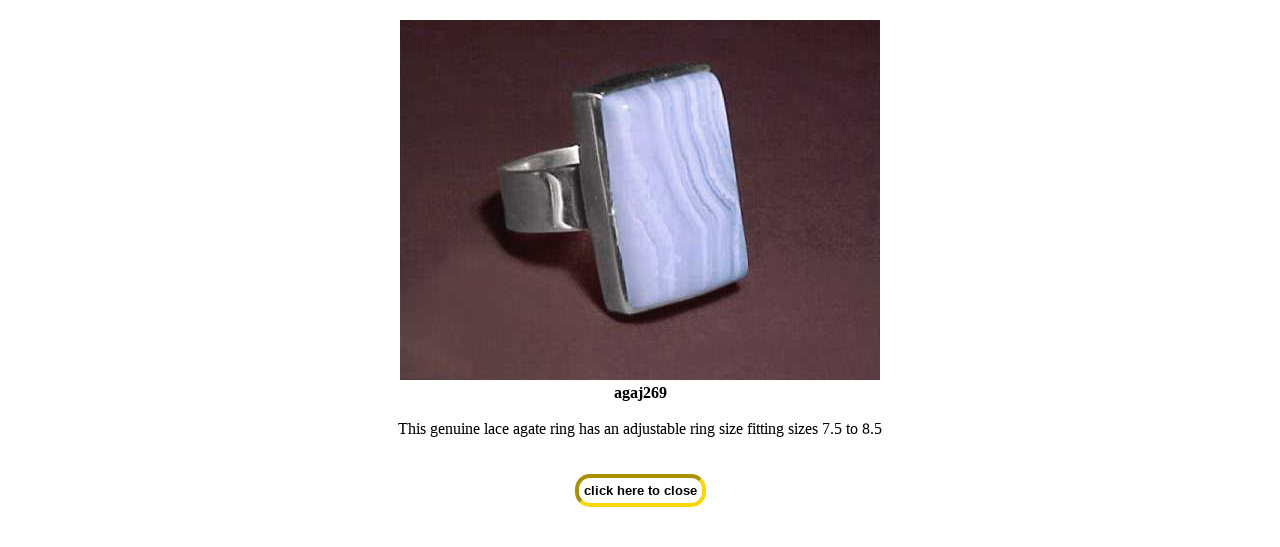

--- FILE ---
content_type: text/html; charset=ISO-8859-1
request_url: https://mineralminers.com/cgi-bin/mineralminers/imageDisplay.pl?in=/images/agate/jlry/agaj269.jpg&Iname=Lace%20Agate%20Sterling%20Silver%20Ring%7Cagaj269
body_size: 484
content:
<!DOCTYPE html>
<html>
<head>
<meta name="viewport" content="width=device-width,initial-scale=1.0"/>
<meta http-equiv="Content-Type" content="text/html; charset=UTF-8" />
    <title>Lace Agate Sterling Silver Ring: agaj269</title>
    <style TYPE="text/css"> img {max-width: 100%; }
    </style>
</head>
<body>
<center><h2></h2>
<img src='/images/agate/jlry/agaj269.jpg'><br><b>agaj269</b><br>
<br>
This genuine lace agate ring has an adjustable ring size fitting sizes  7.5 to 8.5<br>
<br>
</center>
<br><form>
<center>
    <input type="button" value="click here to close" onClick="window.parent.close()" 
    style='size:200%; border:4px gold inset; border-radius: 15px;font-weight: bold; padding: 5px; background:white;'></form>
</body>
</html>
